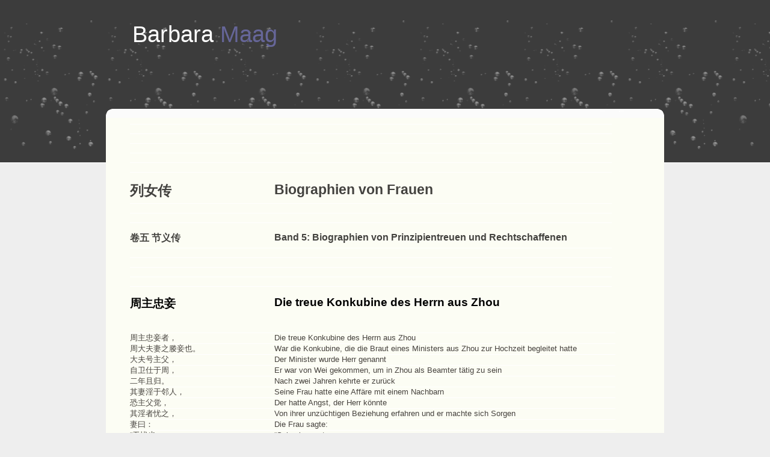

--- FILE ---
content_type: text/html
request_url: https://barbara-maag.de/Lie%20Nv%20Zhuan%20Zhou%20Zhu%20Zhong%20Qie.htm
body_size: 4402
content:
<!DOCTYPE html>
<html><head>
  <title>Barbara Maag</title>
  <meta name="description" content=" Liu Xiang, Lie Nv Zhuan ">
  <meta name="keywords" content="Biographien von Frauen">
  <meta http-equiv="content-type" content="text/html; charset=windows-1252">
   <link rel="stylesheet" type="text/css" href="style/style.css" />

</head>
<!--
.Stil7 {color: #0066FF}
.Stil9 {color: #666699; font-weight: bold; }
.Stil11 {color: #666699}
-->
  </style>
</head>

<body>
  <div id="main">
    <div id="header">
      <div id="logo">
        <div class="Stil7" id="logo_text">
          <!-- class="logo_colour", allows you to change the colour of the text -->
          <h1><a href="file:///D:/meine%20Dateien/Barbara%20Maag/Lie%20Nv%20Zhuan%20Zhou%20Zhu%20Zhong%20Qie.htm">Barbara <span class="logo_colour Stil11">Maag</span></a></h1>
          <h2>&nbsp;</h2>
        </div>
      </div>
<!--      <div id="menubar">
        <ul id="menu">
          <li class="selected"><a href="index.html">Home</a></li>
          <li><a href="examples.html">Examples</a></li>
          <li><a href="page.html">A Page</a></li>
          <li><a href="another_page.html">Another Page</a></li>
          <li><a href="contact.html">Contact Us</a></li>
        </ul>
      </div> -->
    </div>
    <div id="content_header"></div>
    <div id="site_content">
      <table cellspacing="0" cellpadding="0" >
        <tbody>
          <tr>
            <td valign="top">&nbsp;</td>
            <td valign="top">&nbsp;</td>
          </tr>
          <tr>
            <td valign="top">&nbsp;</td>
            <td valign="top">&nbsp;</td>
          </tr>
          <tr>
            <td valign="top">&nbsp;</td>
            <td valign="top">&nbsp;</td>
          </tr>
          <tr>
            <td valign="top">&nbsp;</td>
            <td valign="top">&nbsp;</td>
          </tr>
          <tr>
            <td valign="top">&nbsp;</td>
            <td valign="top">&nbsp;</td>
          </tr>
          <tr>
            <td valign="top"><h1>&#21015;&#22899;&#20256;</h1></td>
            <td valign="top"><h1>Biographien von Frauen</h1></td>
          </tr>
          <tr>
            <td valign="top">&nbsp;</td>
            <td valign="top">&nbsp;</td>
          </tr>
          <tr>
            <td valign="top">&nbsp;</td>
            <td valign="top">&nbsp;</td>
          </tr>
          <tr>
            <td valign="top"><h3><strong>&#21367;&#20116; &#33410;&#20041;&#20256;</strong></h3></td>
            <td valign="top"><h3><strong>Band 5: Biographien von Prinzipientreuen und Rechtschaffenen</strong></h3></td>
          </tr>
          <tr>
            <td valign="top">&nbsp;</td>
            <td valign="top">&nbsp;</td>
          </tr>
          <tr>
            <td valign="top">&nbsp;</td>
            <td valign="top">&nbsp;</td>
          </tr>
          <tr>
            <td valign="top">&nbsp;</td>
            <td valign="top">&nbsp;</td>
          </tr>
          <tr>
            <td valign="top">&nbsp;</td>
            <td valign="top">&nbsp;</td>
          </tr>
          <tr>
            <td width="240" valign="top"><h2><strong><span lang="ZH-CN">&#21608;&#20027;&#24544;&#22974;</span></strong><strong> </strong></h2></td>
            <td width="561" valign="top"><h2><strong>Die treue    Konkubine des Herrn aus Zhou</strong></h2></td>
          </tr>
        </tbody>
      </table>
      <table cellspacing="0" cellpadding="0" >
        <tbody>
          <tr>
            <td width="240" valign="top"><span lang="ZH-CN">&#21608;&#20027;&#24544;&#22974;&#32773;&#65292;</span> </td>
            <td width="567" valign="top">Die treue Konkubine des Herrn aus Zhou</td>
          </tr>
          <tr>
            <td width="240" valign="top"><span lang="ZH-CN">&#21608;&#22823;&#22827;&#22971;&#20043;&#23221;&#22974;&#20063;&#12290;</span> </td>
            <td width="567" valign="top">War die Konkubine, die die Braut eines Ministers    aus Zhou zur Hochzeit begleitet hatte</td>
          </tr>
          <tr>
            <td width="240" valign="top"><span lang="ZH-CN">&#22823;&#22827;&#21495;&#20027;&#29238;&#65292;</span> </td>
            <td width="567" valign="top">Der Minister wurde Herr genannt</td>
          </tr>
          <tr>
            <td width="240" valign="top"><span lang="ZH-CN">&#33258;&#21355;&#20181;&#20110;&#21608;&#65292;</span> </td>
            <td width="567" valign="top">Er war von Wei gekommen, um in Zhou als Beamter    t&auml;tig zu sein</td>
          </tr>
          <tr>
            <td width="240" valign="top"><span lang="ZH-CN">&#20108;&#24180;&#19988;&#24402;&#12290;</span> </td>
            <td width="567" valign="top">Nach zwei Jahren kehrte er zur&uuml;ck</td>
          </tr>
          <tr>
            <td width="240" valign="top"><span lang="ZH-CN">&#20854;&#22971;&#28139;&#20110;&#37051;&#20154;&#65292;</span> </td>
            <td width="567" valign="top">Seine Frau hatte eine Aff&auml;re mit einem Nachbarn</td>
          </tr>
          <tr>
            <td width="240" valign="top"><span lang="ZH-CN">&#24656;&#20027;&#29238;&#35273;&#65292;</span> </td>
            <td width="567" valign="top">Der hatte Angst, der Herr k&ouml;nnte</td>
          </tr>
          <tr>
            <td width="240" valign="top"><span lang="ZH-CN">&#20854;&#28139;&#32773;&#24551;&#20043;&#65292;</span> </td>
            <td width="567" valign="top">Von ihrer unz&uuml;chtigen Beziehung erfahren und er    machte sich Sorgen</td>
          </tr>
          <tr>
            <td width="240" valign="top"><span lang="ZH-CN">&#22971;&#26352;&#65306;</span> </td>
            <td width="567" valign="top">Die Frau sagte:</td>
          </tr>
          <tr>
            <td width="240" valign="top">&ldquo;<span lang="ZH-CN">&#26080;&#24551;&#20063;&#65292;</span> </td>
            <td width="567" valign="top">&ldquo;Sei unbesorgt</td>
          </tr>
          <tr>
            <td width="240" valign="top"><span lang="ZH-CN">&#21566;&#20026;&#27602;&#37202;&#65292;</span> </td>
            <td width="567" valign="top">Ich habe Wein vergiftet</td>
          </tr>
          <tr>
            <td width="240" valign="top"><span lang="ZH-CN">&#23553;&#20197;&#24453;&#20043;&#30691;&#12290;</span>&rdquo;</td>
            <td width="567" valign="top">Und die Flasche zur&uuml;ckbehalten, um    sie ihm zu servieren&ldquo;</td>
          </tr>
        </tbody>
      </table>
      <table cellspacing="0" cellpadding="0" >
        <tbody>
          <tr>
            <td width="240" valign="top"><span lang="ZH-CN">&#19977;&#26085;&#65292;</span> </td>
            <td width="567" valign="top">Nach drei Tagen</td>
          </tr>
          <tr>
            <td width="240" valign="top"><span lang="ZH-CN">&#20027;&#29238;&#33267;&#65292;</span> </td>
            <td width="567" valign="top">Kam der Herr nach Hause</td>
          </tr>
          <tr>
            <td width="240" valign="top"><span lang="ZH-CN">&#20854;&#22971;&#26352;&#65306;</span> </td>
            <td width="567" valign="top">Seine Frau sagte:</td>
          </tr>
          <tr>
            <td width="240" valign="top">&ldquo;<span lang="ZH-CN">&#21566;&#20026;&#23376;&#21171;&#65292;</span> </td>
            <td width="567" valign="top">&ldquo;Ich habe mich f&uuml;r dich bem&uuml;ht</td>
          </tr>
          <tr>
            <td width="240" valign="top"><span lang="ZH-CN">&#23553;&#37202;&#30456;&#24453;&#65292;</span>&rdquo;</td>
            <td width="567" valign="top">Und eine Flasche Wein zur&uuml;ckbehalten, um sie dir    zu servieren&ldquo;</td>
          </tr>
          <tr>
            <td width="240" valign="top"><span lang="ZH-CN">&#20351;&#23221;&#23138;&#21462;&#37202;&#32780;&#36827;&#20043;&#12290;</span> </td>
            <td width="567" valign="top">Und sie schickte die Konkubine, den Wein zu    holen</td>
          </tr>
        </tbody>
      </table>
      <table cellspacing="0" cellpadding="0" >
        <tbody>
          <tr>
            <td width="240" valign="top"><span lang="ZH-CN">&#23221;&#23138;&#24515;&#30693;&#20854;&#27602;&#37202;&#20063;&#65292;</span> </td>
            <td width="567" valign="top">Die Konkubine wusste, dass der Wein vergiftet    war</td>
          </tr>
          <tr>
            <td width="240" valign="top"><span lang="ZH-CN">&#35745;&#24565;&#36827;&#20043;&#21017;&#26432;&#20027;&#29238;&#65292;</span> </td>
            <td width="567" valign="top">Sie dachte, wenn ich den Wein serviere, t&ouml;te ich    den Herrn</td>
          </tr>
          <tr>
            <td width="240" valign="top"><span lang="ZH-CN">&#19981;&#20041;&#65292;</span> </td>
            <td width="567" valign="top">Was nicht rechtschaffen w&auml;re</td>
          </tr>
          <tr>
            <td width="240" valign="top"><span lang="ZH-CN">&#35328;&#20043;&#21448;&#26432;&#20027;&#27597;&#65292;</span> </td>
            <td width="567" valign="top">Wenn ich etwas sage, wird die Herrin get&ouml;tet</td>
          </tr>
          <tr>
            <td width="240" valign="top"><span lang="ZH-CN">&#19981;&#24544;&#65292;</span> </td>
            <td width="567" valign="top">Was illoyal w&auml;re</td>
          </tr>
          <tr>
            <td width="240" valign="top"><span lang="ZH-CN">&#29369;&#19982;&#22240;&#38451;&#20725;&#35206;&#37202;&#65292;</span> </td>
            <td width="567" valign="top">Sie z&ouml;gerte, stellte sich heimlich ungeschickt    an und vergoss den Wein</td>
          </tr>
        </tbody>
      </table>
      <table cellspacing="0" cellpadding="0" >
        <tbody>
          <tr>
            <td width="240" valign="top"><span lang="ZH-CN">&#20027;&#29238;&#24567;&#32780;&#31518;&#20043;&#12290;</span> </td>
            <td width="567" valign="top">Der Herr war w&uuml;tend und peitschte sie aus</td>
          </tr>
          <tr>
            <td width="240" valign="top"><span lang="ZH-CN">&#26082;&#24050;&#65292;</span> </td>
            <td width="567" valign="top">Als er aufh&ouml;rte</td>
          </tr>
          <tr>
            <td width="240" valign="top"><span lang="ZH-CN">&#22971;&#24656;&#23221;&#23138;&#35328;&#20043;&#65292;</span> </td>
            <td width="567" valign="top">Hatte die Frau Angst, die Konkubine k&ouml;nnte    sprechen</td>
          </tr>
          <tr>
            <td width="240" valign="top"><span lang="ZH-CN">&#22240;&#20197;&#20182;&#36807;&#31518;&#27442;&#26432;&#20043;&#65292;</span> </td>
            <td width="567" valign="top">Und peitschte sie wegen eines anderen Vergehens    auch aus, mit dem Wunsch, sie zu t&ouml;ten</td>
          </tr>
          <tr>
            <td width="240" valign="top"><span lang="ZH-CN">&#23221;&#30693;&#23558;&#27515;&#65292;</span> </td>
            <td width="567" valign="top">Obwohl die Konkubine wusste, dass sie sterben    w&uuml;rde</td>
          </tr>
          <tr>
            <td width="240" valign="top"><span lang="ZH-CN">&#32456;&#19981;&#35328;&#12290;</span> </td>
            <td width="567" valign="top">Schwieg sie bis zuletzt</td>
          </tr>
          <tr>
            <td width="240" valign="top"><span lang="ZH-CN">&#20027;&#29238;&#24351;&#38395;&#20854;&#20107;&#65292;</span> </td>
            <td width="567" valign="top">Der j&uuml;ngere Bruder des Herrn hatte von der    Aff&auml;re geh&ouml;rt</td>
          </tr>
          <tr>
            <td width="240" valign="top"><span lang="ZH-CN">&#20855;&#20197;&#21578;&#20027;&#29238;&#65292;</span> </td>
            <td width="567" valign="top">Und erz&auml;hlte dem Herrn alles</td>
          </tr>
          <tr>
            <td width="240" valign="top"><span lang="ZH-CN">&#20027;&#29238;&#24778;&#65292;</span> </td>
            <td width="567" valign="top">Der Herr erschrak</td>
          </tr>
          <tr>
            <td width="240" valign="top"><span lang="ZH-CN">&#20035;&#20813;&#23221;&#23138;&#65292;</span> </td>
            <td width="567" valign="top">Begnadigte die Konkubine</td>
          </tr>
          <tr>
            <td width="240" valign="top"><span lang="ZH-CN">&#32780;&#31518;&#26432;&#20854;&#22971;&#12290;</span> </td>
            <td width="567" valign="top">Und peitschte seine Frau aus, bis sie starb</td>
          </tr>
        </tbody>
      </table>
      <table cellspacing="0" cellpadding="0" >
        <tbody>
          <tr>
            <td width="240" valign="top"><span lang="ZH-CN">&#20351;&#20154;&#38452;&#38382;&#23221;&#23138;&#26352;&#65306;</span> </td>
            <td width="567" valign="top">Er schickte jemanden, der die    Konkubine heimlich befragen sollte:</td>
          </tr>
          <tr>
            <td width="240" valign="top">&ldquo;<span lang="ZH-CN">&#27741;&#30693;&#20854;&#20107;&#65292;</span> </td>
            <td width="567" valign="top">&ldquo;Du wusstest von der Aff&auml;re</td>
          </tr>
          <tr>
            <td width="240" valign="top"><span lang="ZH-CN">&#20309;&#20197;&#19981;&#35328;&#65292;</span> </td>
            <td width="567" valign="top">Warum sagtest du nichts</td>
          </tr>
          <tr>
            <td width="240" valign="top"><span lang="ZH-CN">&#32780;&#21453;&#20960;&#27515;&#20046;&#65311;</span>&rdquo;</td>
            <td width="567" valign="top">Auch dann nicht, als du fast    gestorben w&auml;rest?&ldquo;</td>
          </tr>
        </tbody>
      </table>
      <table cellspacing="0" cellpadding="0" >
        <tbody>
          <tr>
            <td width="240" valign="top"><span lang="ZH-CN">&#23221;&#23138;&#26352;&#65306;</span> </td>
            <td width="567" valign="top">Die Konkubine sagte:</td>
          </tr>
          <tr>
            <td width="240" valign="top">&ldquo;<span lang="ZH-CN">&#26432;&#20027;&#20197;&#33258;&#29983;&#65292;</span> </td>
            <td width="567" valign="top">&ldquo;H&auml;tte ich meine Herrin t&ouml;ten lassen sollen, um    selbst am Leben zu bleiben</td>
          </tr>
          <tr>
            <td width="240" valign="top"><span lang="ZH-CN">&#21448;&#26377;&#36785;&#20027;&#20043;&#21517;&#65292;</span> </td>
            <td width="567" valign="top">Und dabei Schande &uuml;ber ihren Ruf zu bringen</td>
          </tr>
          <tr>
            <td width="240" valign="top"><span lang="ZH-CN">&#21566;&#27515;&#21017;&#27515;&#32819;&#65292;</span> </td>
            <td width="567" valign="top">Da ich sterben sollte, w&auml;re ich eben gestorben</td>
          </tr>
          <tr>
            <td width="240" valign="top"><span lang="ZH-CN">&#23682;&#35328;&#20043;&#21705;&#65281;</span>&rdquo;</td>
            <td width="567" valign="top">Wie h&auml;tte ich etwas sagen k&ouml;nnen!&ldquo;</td>
          </tr>
        </tbody>
      </table>
      <table cellspacing="0" cellpadding="0" >
        <tbody>
          <tr>
            <td width="240" valign="top"><span lang="ZH-CN">&#20027;&#29238;&#39640;&#20854;&#20041;&#65292;</span> </td>
            <td width="567" valign="top">Der Herr respektierte ihre Rechtschaffenheit</td>
          </tr>
          <tr>
            <td width="240" valign="top"><span lang="ZH-CN">&#36149;&#20854;&#24847;&#65292;</span> </td>
            <td width="567" valign="top">Und lobte ihren festen Willen</td>
          </tr>
          <tr>
            <td width="240" valign="top"><span lang="ZH-CN">&#23558;&#32435;&#20197;&#20026;&#22971;&#65292;</span> </td>
            <td width="567" valign="top">Er wollte sie zu seiner Frau machen</td>
          </tr>
          <tr>
            <td width="240" valign="top"><span lang="ZH-CN">&#23221;&#23138;&#36766;&#26352;&#65306;</span> </td>
            <td width="567" valign="top">Doch die Magd lehnte ab und sagte: </td>
          </tr>
          <tr>
            <td width="240" valign="top">&ldquo;<span lang="ZH-CN">&#20027;&#36785;&#32780;&#27515;&#32780;&#22974;&#29420;&#29983;&#65292;</span> </td>
            <td width="567" valign="top">&ldquo;Meine Herrin hat Schande &uuml;ber sich gebracht und    ist gestorben, doch ich allein lebe noch</td>
          </tr>
          <tr>
            <td width="240" valign="top"><span lang="ZH-CN">&#26159;&#26080;&#31036;&#20063;&#12290;</span> </td>
            <td width="567" valign="top">Das w&auml;re unanst&auml;ndig</td>
          </tr>
          <tr>
            <td width="240" valign="top"><span lang="ZH-CN">&#20195;&#20027;&#20043;&#22788;&#65292;</span> </td>
            <td width="567" valign="top">Und den Platz meiner Herrin einzunehmen</td>
          </tr>
          <tr>
            <td width="240" valign="top"><span lang="ZH-CN">&#26159;&#36870;&#31036;&#20063;&#12290;</span> </td>
            <td width="567" valign="top">W&uuml;rde die Etikette verletzen</td>
          </tr>
          <tr>
            <td width="240" valign="top"><span lang="ZH-CN">&#26080;&#31036;&#36870;&#31036;&#26377;&#19968;&#29369;&#24840;&#65292;</span> </td>
            <td width="567" valign="top">Unanst&auml;ndig zu handeln und die Etikette zu    verletzen, was k&ouml;nnte schlimmer sein</td>
          </tr>
          <tr>
            <td width="240" valign="top"><span lang="ZH-CN">&#20170;&#23613;&#26377;&#20043;&#65292;</span> </td>
            <td width="567" valign="top">Mit dem Schlimmen, das heute passiert ist</td>
          </tr>
          <tr>
            <td width="240" valign="top"><span lang="ZH-CN">&#38590;&#20197;&#29983;&#30691;&#12290;&rdquo;</span> </td>
            <td width="567" valign="top">Kann ich nicht weiterleben"</td>
          </tr>
          <tr>
            <td width="240" valign="top"><span lang="ZH-CN">&#27442;&#33258;&#26432;&#65292;</span> </td>
            <td width="567" valign="top">Und sie wollte sich umbringen</td>
          </tr>
          <tr>
            <td width="240" valign="top"><span lang="ZH-CN">&#20027;&#38395;&#20043;&#65292;</span> </td>
            <td width="567" valign="top">Der Herr h&ouml;rte davon</td>
          </tr>
          <tr>
            <td width="240" valign="top"><span lang="ZH-CN">&#20035;&#21402;&#24065;&#32780;&#23233;&#20043;&#65292;</span> </td>
            <td width="567" valign="top">Gab ihr viel Geld und verheiratete sie</td>
          </tr>
          <tr>
            <td width="240" valign="top"><span lang="ZH-CN">&#22235;&#37051;&#20105;&#23094;&#20043;&#12290;</span> </td>
            <td width="567" valign="top">Die Nachbarin ringsum wetteiferten alle darum,    sie zur Frau nehmen zu d<span lang="ZH-CN">&uuml;</span>rfen </td>
          </tr>
        </tbody>
      </table>
      <table cellspacing="0" cellpadding="0" >
        <tbody>
          <tr>
            <td width="240" valign="top"><span lang="ZH-CN">&#21531;&#23376;&#35859;&#24544;&#22974;&#20026;&#20161;&#21402;&#12290;</span> </td>
            <td width="567" valign="top">Der Mann von edler Gesinnung sagte, die treue    Konkubine war gutherzig und gro&szlig;m<span lang="ZH-CN">&uuml;</span>tig </td>
          </tr>
          <tr>
            <td width="240" valign="top"><span lang="ZH-CN">&#22827;&#21517;&#26080;&#32454;&#32780;&#19981;&#38395;&#65292;</span> </td>
            <td width="567" valign="top">Kein Ruf ist so gering, dass er nicht bekannt    werden k&ouml;nnte</td>
          </tr>
          <tr>
            <td width="240" valign="top"><span lang="ZH-CN">&#34892;&#26080;&#38544;&#32780;&#19981;&#24432;&#12290;</span> </td>
            <td width="567" valign="top">Kein Benehmen ist so verborgen, dass es keine    Schatten werfen w<span lang="ZH-CN">&uuml;</span>rde </td>
          </tr>
          <tr>
            <td width="240" valign="top"><span lang="ZH-CN">&#35679;&#20113;&#65306;</span> </td>
            <td width="567" valign="top">Im Buch der Lieder steht:</td>
          </tr>
          <tr>
            <td width="240" valign="top"><span lang="ZH-CN">&ldquo;&#26080;&#35328;&#19981;&#37228;&#65292;</span> </td>
            <td width="567" valign="top">"Lass keine Worte ohne Antwort</td>
          </tr>
          <tr>
            <td width="240" valign="top"><span lang="ZH-CN">&#26080;&#24503;&#19981;&#25253;&#12290;&rdquo;</span> </td>
            <td width="567" valign="top">Lass keine Tugend unbelohnt"</td>
          </tr>
          <tr>
            <td width="240" valign="top"><span lang="ZH-CN">&#27492;&#20043;&#35859;&#20063;&#12290;</span> </td>
            <td width="567" valign="top">Sie ist damit gemeint</td>
          </tr>
        </tbody>
      </table>
      <table cellspacing="0" cellpadding="0" >
        <tbody>
          <tr>
            <td width="240" valign="top"><span lang="ZH-CN">&#39042;&#26352;&#65306;</span> </td>
            <td width="567" valign="top">Im Loblied hei&szlig;t es:</td>
          </tr>
          <tr>
            <td width="240" valign="top"><span lang="ZH-CN">&#21608;&#20027;&#24544;&#22974;&#65292;</span> </td>
            <td width="567" valign="top">Die treue Konkubine des Herrn aus Zhou</td>
          </tr>
          <tr>
            <td width="240" valign="top"><span lang="ZH-CN">&#24904;&#24800;&#26377;&#24207;&#65292;</span> </td>
            <td width="567" valign="top">War g<span lang="ZH-CN">&uuml;</span>tig, liebensw<span lang="ZH-CN">&uuml;</span>rdig und gehorsam</td>
          </tr>
          <tr>
            <td width="240" valign="top"><span lang="ZH-CN">&#20027;&#22971;&#28139;&#20731;&#65292;</span> </td>
            <td width="567" valign="top">Ihre Herrin war unz<span lang="ZH-CN">&uuml;</span>chtig und b&ouml;se</td>
          </tr>
          <tr>
            <td width="240" valign="top"><span lang="ZH-CN">&#33647;&#37202;&#27602;&#20027;&#65292;</span> </td>
            <td width="567" valign="top">Sie gab Kr&auml;uter in den Wein, um den Herrn zu vergiften</td>
          </tr>
          <tr>
            <td width="240" valign="top"><span lang="ZH-CN">&#20351;&#22974;&#22857;&#36827;&#65292;</span> </td>
            <td width="567" valign="top">Und lie&szlig; die Konkubine den Wein servieren</td>
          </tr>
          <tr>
            <td width="240" valign="top"><span lang="ZH-CN">&#20725;&#20197;&#38500;&#36156;&#65292;</span> </td>
            <td width="567" valign="top">Die stellte sich ungeschickt an, um ein Ungl<span lang="ZH-CN">&uuml;</span>ck zu    verhindern</td>
          </tr>
          <tr>
            <td width="240" valign="top"><span lang="ZH-CN">&#24544;&#20840;&#20854;&#20027;&#65292;</span> </td>
            <td width="567" valign="top">Ihre Treue rettete den Herrn</td>
          </tr>
          <tr>
            <td width="240" valign="top"><span lang="ZH-CN">&#32456;&#33945;&#20854;&#31119;&#12290;</span> </td>
            <td width="567" valign="top">Am Ende wurde sie reich belohnt</td>
          </tr>
        </tbody>
      </table>
      </div>
    <div id="content_footer"></div>
    <div id="footer">
      
      <a href="datenschutz.html">Datenschutz</a> | Copyright © Barbara Maag | <a href="http://www.html5webtemplates.co.uk/">design from HTML5webtemlates.co.uk</a></div>
</div>


</body></html>

--- FILE ---
content_type: text/css
request_url: https://barbara-maag.de/style/style.css
body_size: 5868
content:
html
{ height: 100%;}

*
{ margin: 0;
  padding: 0;}

body
{ font: normal .80em 'trebuchet ms', arial, sans-serif;
  background: #EEE;
  color: #5D5D5D;}

p
{ padding: 0 0 20px 0;
  line-height: 1.7em;}

img
{ border: 0;}

h1, h2, h3, h4, h5, h6 
{
	color: #43423F;
	font-family: 'century gothic', arial, sans-serif;
	font-size: 179%;
	font-style: normal;
	font-weight: bold;
	font-variant: normal;
	margin-top: 0;
	margin-right: 0;
	margin-bottom: 0px;
	margin-left: 0;
	padding-top: 15px;
	padding-right: 0;
	padding-bottom: 5px;
	padding-left: 0;
}

h2
{
	color: #000000;
	font-family: 'century gothic', arial, sans-serif;
	font-size: 145%;
	font-style: normal;
	font-weight: normal;
	font-variant: normal;
}

h3
{ font: normal 125% 'century gothic', arial, sans-serif;}

h4, h5, h6
{ margin: 0;
  padding: 0 0 5px 0;
  font: normal 120% 'century gothic', arial, sans-serif;
  color: #B60000;}

h5, h6
{ font: normal 95% arial, sans-serif;
  color: #888;}

h6
{ color: #362C20;}

a, a:hover
{
	text-decoration: #666699;
	color: #666699;
}

a:hover
{ text-decoration: none;
  color: #5D5D5D;}

blockquote
{ margin: 20px 0; 
  padding: 10px 20px 0 20px;
  border: 1px solid #E5E5DB;
  background: #FFF;}

ul
{ margin: 2px 0 22px 17px;}

ul li
{ list-style-type: circle;
  margin: 0 0 6px 0; 
  padding: 0 0 4px 5px;}

ol
{ margin: 8px 0 22px 20px;}

ol li
{ margin: 0 0 11px 0;}

#main, #logo, #menubar, #content_header, #site_content, #content_footer, #footer
{ margin-left: auto; 
  margin-right: auto;}

#main
{ padding-bottom: 20px;}

#header
{ background: #6F655F url(header.png);
  height: 270px;
  border-bottom: 1px solid #FFF;}

#logo
{ width: 840px;
  position: relative;
  height: 147px;}

#logo #logo_text 
{ position: absolute; 
  top: 27px;
  left: 0;}

#logo h1, #logo h2
{ font: normal 300% 'century gothic', arial, sans-serif;
  border-bottom: 0;
  text-transform: none;
  margin: 0;}

#logo_text h1, #logo_text h1 a, #logo_text h1 a:hover 
{ padding: 8px 0 0 0;
  color: #FFF;
  text-decoration: none;}

#logo_text h1 a .logo_colour
{ color: #666699;}

#logo_text a:hover .logo_colour
{ color: #FFF;}

#logo_text h2
{ font-size: 120%;
  padding: 4px 0 0 0;
  color: #B7B9A7;}

#menubar
{ height: 36px;
  width: 880px;} 
  
ul#menu
{ float: right;
  margin: 0;
  padding: 0;}

ul#menu li
{ float: left;
  padding: 0 0 0 6px;
  list-style: none;
  margin: 3px 2px 0 0;
  background: #484848 url(tab.png) no-repeat 0 0;}

ul#menu li a
{ font: normal 100% 'trebuchet ms', arial, sans-serif;
  display: block; 
  float: left; 
  height: 20px;
  padding: 7px 32px 4px 26px;
  text-align: center;
  color: #FFF;
  text-decoration: none;
  background: #484848 url(tab.png) no-repeat 100% 0;} 

ul#menu li.selected
{ margin: 3px 2px 0 0;
  background: #FCFDF4 url(tab_selected.png) no-repeat 0 0;}

ul#menu li.selected a, ul#menu li.selected a:hover
{ background: #FCFDF4 url(tab_selected.png) no-repeat 100% 0;
  color: #111;}

ul#menu li a:hover
{ color: #40D8FE;}

#content_header, #content_footer
{ width: 928px;
  background: url(content_header.png) no-repeat;
  height: 15px;
  margin-top: -90px;}

#content_footer
{ background: url(content_footer.png) no-repeat;
  margin-top: 0;}

#site_content
{ width: 878px;
  overflow: hidden;
  margin: 0 auto 0 auto;
  padding: 0px 10px 20px 40px;
  background: #FCFDF4;} 

#sidebar_container
{ float: right;
  width: 224px;
  padding: 10px 15px 20px 0;}

.sidebar_top, .sidebar_base
{ width: 222px;
  height: 14px;
  background: transparent url(side_top.png) no-repeat;}

.sidebar_base
{ background: url(side_base.png) no-repeat;}

.sidebar
{ float: right;
  width: 222px;
  padding: 0;
  margin: 0 0 16px 0;}

.sidebar_item
{ background: #EEE;
  padding: 0 15px;
  width: 192px;}
  
.sidebar_item h3
{ padding: 0;}

.sidebar_item ul
{ width: 178px; 
  padding: 0px 0 0 0; 
  margin: 0px 0 0px 0;}

.sidebar_item li
{ list-style: none; 
  padding: 0 0 6px 0;margin: 0; }

.sidebar_item li a, .sidebar_item li a:hover
{ padding: 0 0 0 35px;
  display: block;
  background: transparent url(link.png) no-repeat left center;} 

.sidebar_item li a.selected
{ color: #444;
  text-decoration: none;} 

#content
{ text-align: left;
  width: 613px;
  padding: 0;}

#content ul
{ margin: 2px 0 22px 0px;}

#content ul li
{ list-style-type: none;
  background: url(bullet.png) no-repeat;
  margin: 0 0 0 0; 
  padding: 0 0 4px 25px;
  line-height: 1.5em;}

#footer
{ width: 916px;
  font: normal 90% 'trebuchet ms', arial, sans-serif;
  height: 28px;
  padding: 20px 0 5px 0;
  text-align: center; 
  background: transparent;
  color: #333;
  text-transform: uppercase;
  letter-spacing: 0.1em;}

#footer p
{ padding: 0 0 5px 0;}

#footer a
{ color: #888;
  text-decoration: none;}

#footer a:hover
{ color: #000;
  text-decoration: none;}

.search
{ color: #555; 
  border: 1px solid #DDD; 
  width: 134px;
  padding: 5px;}
  
.form_settings
{ margin: 15px 0 0 0;}

.form_settings p
{ padding: 0 0 4px 0;}

.form_settings span
{ float: left; 
  width: 200px; 
  text-align: left;}
  
.form_settings input, .form_settings textarea
{ padding: 5px; 
  width: 299px; 
  font: 100% arial; 
  border: 1px solid #E5E5DB; 
  background: #FFF; 
  color: #47433F;}
  
.form_settings .submit
{ font: 100% arial; 
  border: 0; 
  width: 99px; 
  margin: 0 0 0 212px; 
  height: 33px;
  padding: 2px 0 3px 0;
  cursor: pointer; 
  background: #3B3B3B; 
  color: #FFF;}

.form_settings textarea, .form_settings select
{ font: 100% arial; 
  width: 299px;}

.form_settings select
{ width: 310px;}

.form_settings .checkbox
{ margin: 4px 0; 
  padding: 0; 
  width: 14px;
  border: 0;
  background: none;}

.separator
{ width: 100%;
  height: 0;
  border-top: 1px solid #D9D5CF;
  border-bottom: 1px solid #FFF;
  margin: 0 0 20px 0;}
  
table
{ margin: 10px 0 30px 0;}

table tr th, table tr td
{ 
  color: #FFF;
  padding: 0px 0px;
  text-align: left;}
  
table tr td
{ 
  color: #47433F;
  border-top: 1px solid #FFF;}
